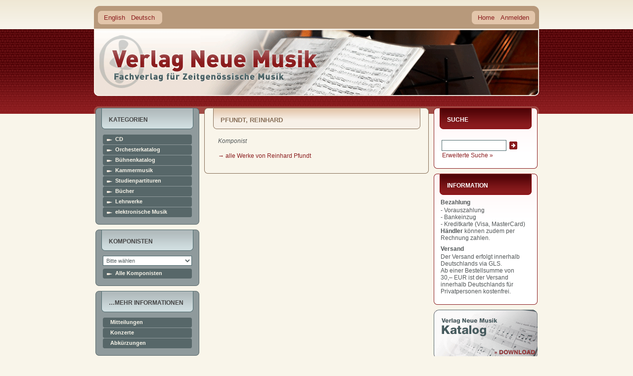

--- FILE ---
content_type: text/html
request_url: https://www.verlag-neue-musik.de/verlag/authors.php?authors_id=272
body_size: 11858
content:
<!DOCTYPE html PUBLIC "-//W3C//DTD XHTML 1.0 Transitional//EN" "http://www.w3.org/TR/xhtml1/DTD/xhtml1-transitional.dtd">
<html dir="ltr" lang="de">
<head>
<meta http-equiv="Content-Type" content="text/html; charset=iso-8859-1" />
<meta http-equiv="Content-Style-Type" content="text/css" />

<!--
	This OnlineStore is brought to you by XT-Commerce, Community made shopping
	XTC is a free open source e-Commerce System
	created by Mario Zanier & Guido Winger and licensed under GNU/GPL.
	Information and contribution at http://www.xt-commerce.com
-->
<meta name="generator" content="(c) by xt:Commerce v3.0.4 SP2.1 , http://www.xt-commerce.com" />
<meta name="robots" content="noindex,nofollow" />
<meta name="language" content="de" />
<meta name="author" content="" />
<meta name="publisher" content="" />
<meta name="company" content="" />
<meta name="page-topic" content="" />
<meta name="reply-to" content="" />
<meta name="distribution" content="global" />
<meta name="revisit-after" content="14" />
<meta name="description" content="" />
<meta name="keywords" content="" />
<title>Verlag Neue Musik</title>
<base href="https://www.verlag-neue-musik.de/verlag/" />
<link rel="stylesheet" type="text/css" href="templates/YAML-xtc-1.3.0/stylesheet.css.php5" />

<!--[if lte IE 7]>
<link href="templates/YAML-xtc-1.3.0/css/patches/patch_3col_fixed.css" rel="stylesheet" type="text/css" />
<![endif]-->



  <link rel="shortcut icon" href="/favicon.ico" />
</head>
<body>
<div id="kopf"></div>
<div id="page_margins">
	<div id="page">

    <div id="header">
  		<div id="topnav">
			   			 <a class="skip" href="#navigation" title="Direkt zur Navigation springen">Zur Navigation springen</a><span class="hideme">.</span>
  			 <a class="skip" href="#content" title="Direkt zum Inhalt springen">Zum Inhalt springen</a><span class="hideme">.</span>
			          <a href="/verlag/" id="home">home</a>
			 </div>

       <div id="ganzoben">
         
<div id="box_languages">
	<ul><li><a href="https://www.verlag-neue-musik.de/verlag/authors.php?language=en&amp;authors_id=272">English</a></li><li><a href="https://www.verlag-neue-musik.de/verlag/authors.php?language=de&amp;authors_id=272">Deutsch</a></li></ul>
</div>


                 <div id="nav">
          <a id="navigation" name="navigation"></a>
          
          <div id="nav_main">
            <ul>
              <li><a href="https://www.verlag-neue-musik.de/verlag/index.php" id="navhomelink"><span>Home</span></a></li>

                  <li><a href="https://www.verlag-neue-musik.de/verlag/login.php"><span>Anmelden</span></a></li>

  
    
    		    </ul>
          </div>
        </div>
        
     </div>

      <div id="header_unten"></div>
    </div>

          <div  id="main">
      <div id="teaser" class="clearfix">
        <a href="https://www.verlag-neue-musik.de" class="headerNavigation">Startseite</a> &raquo; <a href="https://www.verlag-neue-musik.de/verlag/index.php" class="headerNavigation">Katalog</a>
      </div>

                  <div id="col1">
        <div id="col1_content" class="clearfix">
          
<div class="catList" id="box_categories">
	<h4>Kategorien</h4>
	<div class="catListBody">
		<ul><li id="cd"><a href="https://www.verlag-neue-musik.de/verlag/index.php?cat=c430_CD.html">CD</a></li><li id="orchesterkatalog"><a href="https://www.verlag-neue-musik.de/verlag/index.php?cat=c75_Orchesterkatalog.html">Orchesterkatalog</a></li><li id="buehnenkatalog"><a href="https://www.verlag-neue-musik.de/verlag/index.php?cat=c77_Buehnenkatalog.html">Bühnenkatalog</a></li><li id="kammermusik"><a href="https://www.verlag-neue-musik.de/verlag/index.php?cat=c78_Kammermusik.html">Kammermusik</a></li><li id="studienpartituren"><a href="https://www.verlag-neue-musik.de/verlag/index.php?cat=c79_Studienpartituren.html">Studienpartituren</a></li><li id="buecher"><a href="https://www.verlag-neue-musik.de/verlag/index.php?cat=c80_Buecher.html">Bücher</a></li><li id="lehrwerke"><a href="https://www.verlag-neue-musik.de/verlag/index.php?cat=c81_Lehrwerke.html">Lehrwerke</a></li><li id="elektronischemusik"><a href="https://www.verlag-neue-musik.de/verlag/index.php?cat=c424_elektronische-Musik.html">elektronische Musik</a></li></ul>
	</div>
</div>
          
          
<div class="boxInfoLS" id="box_manufacturers">
	<h4>Komponisten</h4>
	<div class="boxInfoBodyLS">
   <form id="manufacturers" action="https://www.verlag-neue-musik.de/verlag/index.php" method="get"><select name="manufacturers_id" onchange="this.form.submit();" size="1" class="manuDropdown"><option value="" selected="selected">Bitte wählen</option><option value="507">- Tonkünstlerverband Bayern</option><option value="555">Aachen, Aaron</option><option value="46">Abdel-Rahim, Gamal</option><option value="666">Abdyssagin, Rakhat-Bi</option><option value="48">Accolaÿ, Jean Baptiste</option><option value="779">Adam, Adolphe</option><option value="50">Aderhold, Peter</option><option value="745">adumá Saxophonquartett</option><option value="739">Aghayeva-Edler, Fidan</option><option value="663">Ahn, Jin-Ah</option><option value="51">Aigmüller, Andreas</option><option value="758">Ajax, Henrik</option><option value="633">Akyol, Taner</option><option value="811">ALEPH Gitarrenquartett,</option><option value="874">Alexander, Leni</option><option value="506">Allers, Hans-Günther</option><option value="768">Amargianaki, Irini</option><option value="672">Andreas Hillert & Christina&hellip;</option><option value="797">Angot, Elisabeth</option><option value="470">Anonym</option><option value="56">Arbel, Chaya</option><option value="57">Ardévol, José</option><option value="58">Arenz, Heinz</option><option value="60">Asriel, Andre</option><option value="61">Bach, Johann Sebastian</option><option value="678">Bärenz, Martin</option><option value="548">Balakauskas, Osvaldas</option><option value="64">Balakirew, Michael</option><option value="792">Balsys, Eduardas</option><option value="715">Barbe, Helmut</option><option value="638">Bardanashvili, Josef</option><option value="652">Barkauskas, Vytautas</option><option value="698">Barrett, Michael Warren</option><option value="66">Bauer, Dietrich</option><option value="780">Bauer, Franz</option><option value="510">Baumann, Herbert</option><option value="67">Baumgartl, Michael</option><option value="765">Baumgartner, Zsuzsa</option><option value="518">Beckschäfer, Max</option><option value="656">Bedrossian, Franck</option><option value="761">Beethoven / Meierott,</option><option value="69">Beethoven, Ludwig van</option><option value="559">Bellini, Vincenzo</option><option value="822">Benjamin Lang & Marinus Jan&hellip;</option><option value="70">Benninghoff, Ortwin</option><option value="72">Berghorn, Alfred</option><option value="73">Berlioz, Hector</option><option value="830">Bertelsmeier, Birke J.</option><option value="74">Berthold, Henry</option><option value="404">Bielig, Gerhard</option><option value="810">Billian, Christian</option><option value="77">Bimberg, Siegfried</option><option value="741">Birmelin, Stefanie</option><option value="79">Bizet, Georges</option><option value="724">Boccherini, Luigi</option><option value="82">Bodenstein-Hoyme, Ruth</option><option value="742">Body Glue,</option><option value="81">Böckmann, Alfred</option><option value="85">Böttger, Thomas</option><option value="83">Boll, Hans</option><option value="406">Borodin, Alexander</option><option value="575">Bosser, Sergio</option><option value="629">Bottesini, Giovanni</option><option value="738">Boudevin, Jonathan</option><option value="878">Bowler, Laura</option><option value="819">Brahms, Johannes</option><option value="687">Brass, Nikolaus</option><option value="86">Brauer, Dieter</option><option value="89">Bredemeyer, Reiner</option><option value="748">Breidler, Christoph</option><option value="875">Breier, Albert</option><option value="90">Brockhaus, Heinz Alfred</option><option value="91">Bröder, Alois</option><option value="93">Bruchmann, Klaus-Peter</option><option value="832">Brümmer, Ludger</option><option value="94">Brüning, Walter</option><option value="95">Brunn, Rainer</option><option value="96">Buchholz, Thomas</option><option value="97">Buchwald, Roland</option><option value="101">Büttner, Henry</option><option value="99">Butting, Max</option><option value="100">Buttkewitz, Jürgen</option><option value="503">Carnevale, Roberto</option><option value="767">Caspar de Gelmini & Bernhar&hellip;</option><option value="728">Castilla-Ávila, Agustín</option><option value="564">Catalá, Rafael</option><option value="545">Cavallari, Andrea</option><option value="596">Cendo, Raphaël</option><option value="587">Chausson, Ernest</option><option value="833">Cheng, Huihui</option><option value="766">Chessa, Luciano</option><option value="713">Ching, Jeffrey</option><option value="796">Chong, Kee Yong</option><option value="104">Chopin, Frédéric</option><option value="105">Chung, Il-Ryun</option><option value="106">Cilenšek, Johann</option><option value="694">Clarke, James</option><option value="107">Clauberg, Claus</option><option value="820">Cologne Guitar Quartet, The</option><option value="661">Combier, Jérôme</option><option value="798">Comitini, Danilo</option><option value="727">Constantinescu, Paul</option><option value="466">Corbett, Sidney</option><option value="776">Corcoran, Frank</option><option value="814">Cornelius, Peter</option><option value="580">Cortés Aires, Juan Manuel</option><option value="108">Crow, Robert J.</option><option value="707">Csollány, Andrea</option><option value="109">Cui, César</option><option value="110">Dargomyshski, Alexander</option><option value="850">de la Cour, Adam</option><option value="862">de Saint Paul, Dali</option><option value="113">Debussy, Claude</option><option value="114">Dehnert, Max</option><option value="733">Deimling, Franz-Michael</option><option value="117">Dennewitz, Reiner</option><option value="118">Dessau, Paul</option><option value="594">Diemer, Christian</option><option value="119">Dietrich, Karl</option><option value="120">Dimov, Bojidar</option><option value="121">Dittrich, Fred</option><option value="122">Dittrich, Paul-Heinz</option><option value="472">div. Autoren</option><option value="123">Dmitriev, Georgij</option><option value="700">Doehlemann, Max</option><option value="527">Dolezel, Dieter</option><option value="124">Domeniconi, Carlo</option><option value="125">Domhardt, Gerd</option><option value="720">Dougherty, William</option><option value="126">Dovgan, Vladimir</option><option value="717">Dowland, John</option><option value="601">Drescher, Erik</option><option value="682">Duda, Jörg</option><option value="799">Dündar, Emre</option><option value="573">Dufek, Hannes</option><option value="127">Dvorák, Antonín</option><option value="615">Eberhardt, Dorothee</option><option value="848">Edwards, Peter Ivan</option><option value="585">Eespere, René</option><option value="610">Eggert, Moritz</option><option value="128">Eisler, Hanns</option><option value="129">Elsner, Jürgen</option><option value="750">Emmerig, Thomas</option><option value="130">Erdmann, Gunther</option><option value="591">Erdmann-Abele, Veit</option><option value="131">Eshpai, Andrei</option><option value="132">Euba, Akin</option><option value="540">Evers, Reinbert</option><option value="803">Fallah, Farzia</option><option value="736">Faßhauer, Tobias</option><option value="133">Fauré, Gabriel</option><option value="636">Feiler, Dror</option><option value="134">Feldmann, Klaus</option><option value="135">Fibich, Zdenek</option><option value="502">Filanovsky, Boris</option><option value="137">Finke, Fidelio F.</option><option value="597">Finnissy, Michael</option><option value="140">Forest, Jean Kurt</option><option value="141">Fortunatow, Konstantin</option><option value="873">Fox, Christopher</option><option value="795">Frank Corcoran und Katharin&hellip;</option><option value="142">Frederichs, Henning</option><option value="143">Fredrich, Günter</option><option value="473">Freidlin, Jan</option><option value="145">Fridrichová, Kveta</option><option value="864">Fritsch, Johannes</option><option value="676">Fritzsch, Arnold</option><option value="500">Froleyks, Stephan</option><option value="589">Fucik, Julius</option><option value="778">Füting, Reiko</option><option value="837">Galindo Quero, Irene</option><option value="148">Ganzer, Jürgen</option><option value="149">Gebhardt, Axel</option><option value="851">Gedizlio&#287;lu, Zeynep</option><option value="150">Geißler, Fritz</option><option value="151">Geisthardt, Hans-Joachim</option><option value="487">Gelmini, Caspar de</option><option value="515">Genin, Vladimir</option><option value="635">Geringas, David</option><option value="153">Gerster, Ottmar</option><option value="747">Gerwin, Thomas</option><option value="603">Gesualdo, Carlo</option><option value="567">Giesen, Malte</option><option value="857">Gjertsen, Ruben Sverre</option><option value="154">Glaetzner, Burkhard</option><option value="155">Glandien, Lutz</option><option value="156">Glasunow, Alexander</option><option value="157">Glière, Reinhold</option><option value="158">Glinka, Michael</option><option value="159">Glöckner, Gottfried</option><option value="517">Glowatzki, Christian</option><option value="161">Gluck, Christoph Willibald</option><option value="616">Göbel, Joachim</option><option value="683">Görg, Moritz</option><option value="787">Göritz, Daniel</option><option value="163">Goldschmidt, Harry</option><option value="164">Golle, Jürgen</option><option value="165">Goodman, Alfred</option><option value="731">Gorton, David</option><option value="166">Gotthardt, Peter</option><option value="521">Graf, Wolfram</option><option value="699">Grafschmidt, Christopher</option><option value="657">Granados, Enrique</option><option value="167">Grétry, André-Ernest-Modest&hellip;</option><option value="168">Grieg, Edward</option><option value="169">Griesbach, Karl-Rudi</option><option value="221">Grové, Stefans</option><option value="170">Gruner, Joachim</option><option value="584">Guicheff Bogacz, Vladimir</option><option value="858">Gumpert, Ulrich</option><option value="712">Guthrie, Ian Evans</option><option value="751">Hader, Widmar</option><option value="859">Hall, Alec</option><option value="667">Hamel, Peter Michael</option><option value="860">Harding, Hollie</option><option value="530">Hartmann, Alfred Michael</option><option value="174">Hattwig, Martin</option><option value="175">Hauk, Günter</option><option value="177">Hausburg, Michael</option><option value="640">Hayden, Sam</option><option value="586">Haydn, Joseph</option><option value="532">Hazoth, Hans</option><option value="831">Hechtle, Markus</option><option value="179">Heicking, Wolfram</option><option value="617">Heider, Werner</option><option value="182">Heinze, Helmut</option><option value="735">Heisig, Wolfgang</option><option value="757">Heller, Richard</option><option value="183">Heller, Volker</option><option value="546">Hennig, Thomas</option><option value="423">Hensel, Lothar</option><option value="184">Hera, Willi</option><option value="185">Herchenröder, Martin</option><option value="764">Hermann, Erich S.</option><option value="668">Herres, Nathalie Fey Yen</option><option value="807">Herrmann, Florian</option><option value="187">Herrmann, Heinz</option><option value="425">Herrmann, Peter</option><option value="562">Herrmann, Timo Jouko</option><option value="593">Hertel, Paul</option><option value="644">Hespos, Hans-Joachim</option><option value="188">Hesse, Axel</option><option value="871">Heusinger, Detlef</option><option value="189">Heyn, Walter Thomas</option><option value="845">Hidalgo, Manuel</option><option value="618">Hiller, Wilfried</option><option value="191">Hirsch, Ferdinand</option><option value="192">Hirschfeld, C. René</option><option value="193">Hlouschek, Theodor</option><option value="194">Hocke, Wolfgang</option><option value="196">Höft, Fritz</option><option value="756">Höger-Loesch, Bettina</option><option value="429">Höpfner, Herwart</option><option value="195">Hoffmann, Wolfram</option><option value="197">Hohensee, Wolfgang</option><option value="710">Holleber, David</option><option value="844">Hortigüela, Alberto</option><option value="471">Horvath-Thomas, Istvan</option><option value="428">Hoschna, Karl L.</option><option value="827">Hosseini, Vahid</option><option value="746">Hoyer, Ralf</option><option value="809">Hrabovsky, Leonid</option><option value="800">Huber, Margarete</option><option value="600">Huber, Nicolaus A.</option><option value="660">Humperdinck, Engelbert</option><option value="200">Hutten, Ulrich von</option><option value="201">Huyssen, Hans</option><option value="202">Ihme, Hans-Friedrich</option><option value="47">Iranyi, Gabriel</option><option value="203">Irrgang, Horst</option><option value="813">Isaia, Caterina</option><option value="205">Jäger, Karl-Heinz</option><option value="696">Järventausta, Joel</option><option value="839">Jakober, Peter</option><option value="207">Janácek, Leoš</option><option value="755">Jang, Jingyu</option><option value="208">Jiránek, Jaroslav</option><option value="729">Johansson, Sven-Åke</option><option value="209">John, Hans</option><option value="841">Joneleit, Jens</option><option value="210">Jung, Helge</option><option value="781">Juozapaitis, Jurgis</option><option value="212">Kaden, Werner</option><option value="702">Kafui, Kenneth K. A.</option><option value="611">Kaiser, Leander</option><option value="528">Kalmer, Stefan</option><option value="508">Kammerer, Edwin</option><option value="648">Kang, Jonghee</option><option value="215">Kapr, Jan</option><option value="782">Karst, Tao</option><option value="634">Kasparov, Yuri</option><option value="217">Katzer, Georg</option><option value="218">Kaufmann, Henry</option><option value="692">Kaufmann, Marc Christian</option><option value="219">Kehler, Sonja</option><option value="604">Keller, Hermann</option><option value="726">Kerschbaumer, Hannes</option><option value="627">Kesten, Christian</option><option value="550">Khachatryan, Narine</option><option value="612">Khismatov, Sergey</option><option value="704">Kiefer, Christian</option><option value="223">Kies, Jürgen</option><option value="613">Kiesewetter, Peter</option><option value="511">Killmayer, Wilhelm</option><option value="744">Kim, Cecilia Heejeong</option><option value="718">Kim, Yonghee</option><option value="224">Kirchner, Gerhard</option><option value="225">Kirmße, Herbert</option><option value="863">Kjelstrup Ratkje, Maja Solv&hellip;</option><option value="821">Klartag, Yair</option><option value="614">Klaus, Guido</option><option value="228">Kleemann, Matthias</option><option value="505">Klein, Bernhard Thomas</option><option value="229">Klein, Günther</option><option value="230">Knauer, Jürgen</option><option value="231">Kneipel, Eberhard</option><option value="232">Kochan, Günter</option><option value="233">Köhler, Siegfried</option><option value="234">König, Nikolaus</option><option value="619">Korsun, Anna</option><option value="236">Koshkin, Nikita</option><option value="520">Kotschy, Johannes</option><option value="576">Koval, Maria</option><option value="783">Krätzschmar, Wilfried</option><option value="519">Kram, Christian F. P.</option><option value="238">Kramar-Krommer, Frantisek</option><option value="771">Kramer, Viola</option><option value="239">Krassilnikow, Igor</option><option value="855">Krebs, Tobias</option><option value="740">Kreuzberger Klarinettenkoll&hellip;</option><option value="480">Kropp, Markus Wilhem</option><option value="608">Kroschel, Artur</option><option value="241">Krtschil, Henry</option><option value="802">Krüger, Matthias Sebastian</option><option value="534">Krüger, Thomas Nathan</option><option value="242">Krug, Reinhold</option><option value="664">Kruse, Matilda</option><option value="245">Kubo, Mayako</option><option value="560">Künzel, Erhard</option><option value="697">Kuhn, Dennis</option><option value="531">Kunze, Joachim J. K.</option><option value="772">Kuprevi&#269;ius, Giedrius</option><option value="249">Kurz, Siegfried</option><option value="250">Kurzbach, Paul</option><option value="651">Kutavi&#269;ius, Bronius</option><option value="542">Kutterer, Siegfried</option><option value="722">Kuwan, René</option><option value="525">Lackerschmid, Wolfgang Wilh&hellip;</option><option value="730">Lang, Benjamin</option><option value="251">Langner, Jörg</option><option value="647">Lat&#279;nas, Faustas</option><option value="843">Lee, Sophie-Youjung</option><option value="684">Lehmann, Jürgen</option><option value="620">Lehmann-Horn, Markus</option><option value="254">Leimert, Volkmar</option><option value="815">Leipold, Peter</option><option value="255">Leistner-Mayer, Roland</option><option value="805">Lenners, Claude</option><option value="256">Lesser, Wolfgang</option><option value="721">Liebrecht, Jobst</option><option value="558">Lienenkämper, Stefan</option><option value="477">Lieske, Wulfin</option><option value="835">Lin, Yangkai</option><option value="259">Linke, Norbert</option><option value="659">Linkies, Mario</option><option value="1">Lipka, Alfred</option><option value="2">Lischka, Rainer</option><option value="3">Liszt, Franz</option><option value="794">Litwin, Stefan</option><option value="4">Ljadow, Anatoli</option><option value="513">Lohse, Horst</option><option value="6">Luft, Volker</option><option value="7">Lukowsky, Rolf</option><option value="488">Lux, Marian</option><option value="658">Lwanga, Charles</option><option value="8">Machlitt, Manfred</option><option value="571">Mack, Dieter</option><option value="867">MacRae, Stuart</option><option value="823">Mahler, Gustav</option><option value="609">Maierhof, Michael</option><option value="9">Mainka, Annelore</option><option value="842">Mainka, Jörg</option><option value="10">Mainka, Jürgen</option><option value="714">Malcys, Arvydas</option><option value="645">Mangold, Maximilian</option><option value="551">Marcus, Andreas Maria</option><option value="716">Marcus, Bunita</option><option value="679">Martin, Luke</option><option value="12">Masanetz, Guido</option><option value="541">Mattar, Nahla</option><option value="13">Matthus, Siegfried</option><option value="15">Mayer, Eckehard</option><option value="681">Mayer-Spohn, Ulrike</option><option value="526">Mayrhofer, Gregor A.</option><option value="806">McGuire, Edward</option><option value="16">Medaglia, Júlio</option><option value="17">Meier, Burkhard</option><option value="539">Meierott, Florian</option><option value="677">Melchiorre, Domenico</option><option value="641">Mello, Chico</option><option value="18">Mendelssohn-Bartholdy, Feli&hellip;</option><option value="565">Mense, René</option><option value="680">Merk, Ulrike</option><option value="19">Metšk, Juro</option><option value="20">Meyer, Ernst Hermann</option><option value="453">Millöcker, Karl</option><option value="563">Mirjam Schröder und Maximil&hellip;</option><option value="581">Mittmann, Jörg-Peter</option><option value="21">Mohrmann, Gotthart</option><option value="695">Molderings, Steffen</option><option value="582">Molina, Alberto Rodríguez</option><option value="22">Moniuszko, Stanislaw</option><option value="23">Monteverdi, Claudio</option><option value="479">Morgenstern, Tobias</option><option value="732">Morley, Thomas</option><option value="777">Moster, Stefan</option><option value="26">Mozart, Wolfgang Amadeus</option><option value="32">Müller, Alfred Thomas</option><option value="28">Müller, Gerhard</option><option value="29">Müller, Hans-Peter</option><option value="628">Müller, Heiko</option><option value="31">Müller, Siegried</option><option value="725">Müller-Hornbach, Gerhard</option><option value="523">Müller-Wieland, Jan</option><option value="595">Murgui López, Manuel</option><option value="33">Mussorgski, Modest</option><option value="486">Näther, Gisbert</option><option value="34">Neef, Wilhelm</option><option value="35">Neubert, Günter</option><option value="607">Neumann, Andrea</option><option value="37">Nevolovitsch, Arnold</option><option value="637">Newman, Chris</option><option value="38">Nick, Henriette</option><option value="547">Nieder, Fabio</option><option value="41">Noglik, Bert</option><option value="42">Noth, Hugo</option><option value="538">Nowicka, Ewelina</option><option value="43">Nowka, Dieter</option><option value="475">Obst, Michael</option><option value="45">Odd, Conny</option><option value="598">Öcal, Mithatcan</option><option value="261">Oehring, Helmut</option><option value="262">Offenbach, Jacques</option><option value="263">Ortega, Sergio</option><option value="804">Osorio, Daniel</option><option value="543">Ospald, Klaus</option><option value="264">Ostendorf, Jens-Peter</option><option value="265">Pachnicke, Bernd</option><option value="266">Padrós, Jaime</option><option value="499">Paidere, Ruta</option><option value="670">Pape, Gérard</option><option value="650">Paradiso, Francesco Maria</option><option value="268">Pasquay, Wolfgang</option><option value="269">Pauli, Werner</option><option value="578">Pereira, Marco</option><option value="489">Peter, Herbert</option><option value="880">Petersen, Kerstin</option><option value="271">Petzold, Frank</option><option value="621">Pezolt, Rainer</option><option value="853">Pfitzenmaier, Eva</option><option value="752">Pföß, Patrick</option><option value="272">Pfundt, Reinhard</option><option value="498">Philippi, Raimund</option><option value="774">Pierini, Stefano</option><option value="273">Pistor, Carl-Friedrich</option><option value="554">Ploy, Henry</option><option value="54">Popp, Roswitha</option><option value="274">Poulheim, Bert</option><option value="706">Power, Karen</option><option value="561">Pritchard, Alwynne</option><option value="535">Pritchard, Gwyn</option><option value="784">Prusevi&#269;ius, Donatas</option><option value="497">Przybylski, Dariusz</option><option value="877">Puccini, Giacomo</option><option value="818">Purcell, Henry</option><option value="276">Putz, Josef</option><option value="277">Ragwitz, Erhard</option><option value="492">Rannev, Vladimir</option><option value="631">Rasch, Uwe</option><option value="278">Raupp, Jan</option><option value="588">Ravel, Maurice</option><option value="537">Rayeva, Olga</option><option value="474">Read, Hugo</option><option value="279">Rebitschek, Frank</option><option value="754">Redmann, Bernd</option><option value="816">Reger, Max</option><option value="790">Reich, Maria I. J.</option><option value="280">Reiche, Johannes</option><option value="282">Reinbothe, Helmut</option><option value="283">Reinhold, Otto</option><option value="861">Reinholdtsen, Trond</option><option value="642">Reis, Jaime</option><option value="284">Rekhin, Igor</option><option value="286">Renkel, Michael</option><option value="287">Reuter, Thomas</option><option value="495">Richter, Kurt Dietmar</option><option value="289">Richter, Wolfgang</option><option value="457">Rieding, Oskar</option><option value="836">Rieks, Franz Ferdinand Augu&hellip;</option><option value="290">Rienäcker, Gerd</option><option value="291">Rimski-Korsakow, Nikolai</option><option value="292">Rojko, Uroš</option><option value="825">Romiti, Richard</option><option value="293">Rong, Wilhelm Ferdinand</option><option value="294">Roost, Manfred</option><option value="295">Rosario, Conrado del</option><option value="759">Rose, Gregory</option><option value="296">Rosenfeld, Gerhard</option><option value="705">Rossi, Michelangelo</option><option value="649">Rossini, Gioacchino</option><option value="808">Roth, Katharina</option><option value="297">Roy, Heinz</option><option value="665">Roytman, Evgeny</option><option value="298">Rubbert, Rainer</option><option value="872">Ruck, Jürgen</option><option value="300">Ruoff, Axel</option><option value="632">Rusconi, Roberto David</option><option value="791">Rusconi, Ryan</option><option value="301">Sachse, Hans Wolfgang</option><option value="435">Saint-Saëns, Camille</option><option value="847">Sánchez-Verdú, José María</option><option value="303">Sandig, Hans</option><option value="655">Sarhan, François</option><option value="583">Saúl, Narciso</option><option value="304">Saunway, Theodore</option><option value="529">Schachtner, Johannes X.</option><option value="305">Schaefer, Hansjürgen</option><option value="592">Schedl, Klaus</option><option value="307">Scheitzbach, Hans-Joachim</option><option value="308">Scherer, Gerhard</option><option value="310">Schleiermacher, Steffen</option><option value="662">Schmid, Iris</option><option value="673">Schmid-Kapfenburg, Thorsten</option><option value="312">Schmidt, Eberhard</option><option value="313">Schmidt, Helmut</option><option value="314">Schmidt, Lorenz</option><option value="686">Schmitt, Markus</option><option value="315">Schmitz, Manfred</option><option value="622">Schneider, Andrea</option><option value="688">Schneider, Joachim F.W.</option><option value="317">Schneider, Klaus</option><option value="708">Schneider, Stephan Marc</option><option value="549">Schneyer, Bernhard</option><option value="743">Schönberg, Arnold</option><option value="556">Schönfeld, Friedhelm</option><option value="318">Schönfelder, Gerd</option><option value="320">Schreiber, Uwe</option><option value="322">Schubert, Franz</option><option value="321">Schubert, Manfred</option><option value="689">Schultheiss, Ulrich</option><option value="323">Schumann, Robert</option><option value="324">Schumann, Wolfgang</option><option value="465">Schwaen, Kurt</option><option value="602">Schwehr, Cornelius</option><option value="325">Schweizer, Rolf</option><option value="326">Schwemmer, Frank</option><option value="443">Seehafer, Reinhard</option><option value="504">Seel, Daniel N.</option><option value="723">Sekalegga, Lawrence Branco</option><option value="599">Senderovas (Šenderovas), An&hellip;</option><option value="327">Sermilä, Jarmo</option><option value="577">Serrano, Francisco</option><option value="572">Sessler, Eric</option><option value="785">Shimelis (Šimelis), Aleksan&hellip;</option><option value="328">Shishido, Mutsuo</option><option value="329">Shrude, Marilyn</option><option value="330">Simbriger, Heinrich</option><option value="623">Sindichakis, Eva</option><option value="876">Skrjabin, Alexander</option><option value="544">Slonimsky, Sergei</option><option value="332">Smetana, Bedrich</option><option value="834">Smolka, Martin</option><option value="333">Sochor, Arnold</option><option value="868">Soegijo, Paul Gutama</option><option value="334">Spahn, Peter</option><option value="869">Spear, Josh</option><option value="335">Spies, Leo</option><option value="693">Spring, Rudi</option><option value="856">Stäbler, Gerhard</option><option value="789">Staffel, Andreas F.</option><option value="336">Stahmer, Klaus Hinrich</option><option value="514">Starke, Michael</option><option value="337">Steffens, Helmut</option><option value="338">Steglich, Hermann</option><option value="557">Stelzenbach, Susanne</option><option value="339">Stendel, Wolfgang</option><option value="773">Stepanov, Vasily</option><option value="675">Stiebler, Ernstalbrecht</option><option value="512">Sting, Jürgen</option><option value="342">Stockmeier, Wolfgang</option><option value="341">Stöckigt, Michael</option><option value="340">Stöckigt, Siegfried</option><option value="344">Stolte, Siegfried</option><option value="879">Strauch, Alexander</option><option value="345">Strauß (Sohn), Johann</option><option value="402">Strauß (Vater), Johann</option><option value="793">Strauss, Richard</option><option value="346">Strauß, Wolfgang</option><option value="605">Streich, Stefan</option><option value="828">Suberg, Andreas H.H.</option><option value="349">Tamusuza, Justinian</option><option value="829">Tan, Joey</option><option value="350">Tanejew, Sergej</option><option value="553">Tchaikovsky, Alexander</option><option value="351">Tchemberdji, Katia</option><option value="654">Tchesnokov, Dimitri</option><option value="703">Tedde, Giorgio</option><option value="579">Terauchi, Daisuke</option><option value="701">Thalheim, Armin</option><option value="352">Thiel, Wolfgang</option><option value="353">Thiele, Siegfried</option><option value="354">Thilman, Johannes Paul</option><option value="356">Thurm, Joachim</option><option value="358">Tittel, Gerhard</option><option value="671">Toeplitz, Kasper T.</option><option value="478">Topeit, Jahn</option><option value="360">Torp, Martin</option><option value="469">Traditional</option><option value="536">Tramin, Samuel</option><option value="509">Tröger, Franz</option><option value="690">Trottmann, Lorenz</option><option value="769">Tschaikowski / Šenderovas,</option><option value="361">Tschaikowski, Peter Iljitsc&hellip;</option><option value="516">Tschirwitz, Gernot</option><option value="365">Ullmann, Gebhard</option><option value="646">Ungerank, Dietmar</option><option value="366">Unkrodt, Dietrich</option><option value="643">Urbaitis, Mindaugas</option><option value="367">Uspensky, Vladislav A.</option><option value="760">Vakhitov, Vladimir</option><option value="824">Valencia Zuluaga, Natalia</option><option value="368">Vassena, Nadir</option><option value="566">Vassiliev, Konstantin</option><option value="846">Vega, Erika</option><option value="674">Veniadis, Eleftherios</option><option value="437">Verband der Komponisten und&hellip;</option><option value="438">Verlag Neue Musik</option><option value="372">Vivaldi, Antonio</option><option value="775">Vogl, Willi</option><option value="373">Voigtländer, Lothar</option><option value="374">Wager, Gregg</option><option value="375">Wagner, Alfred</option><option value="377">Wagner-Régeny, Rudolf</option><option value="378">Wahren, Karl Heinz</option><option value="624">Walter, Stefan Johannes</option><option value="801">Wang, Ying</option><option value="870">Wanke, Otto</option><option value="849">Weber, Ilse</option><option value="574">Weirauch, Peter</option><option value="381">Weiss, Manfred</option><option value="382">Weitzendorf, Heinz</option><option value="484">Wendel, Wolfgang</option><option value="383">Wennig, Hermann</option><option value="384">Wenzel, Hans-Jürgen</option><option value="669">Wenzel, Richard Nikolaus</option><option value="590">Wertmüller, Michael</option><option value="385">Werzlau, Joachim</option><option value="524">Widmann, Jörg</option><option value="387">Wieniawski, Henryk</option><option value="630">Wiesenfeld, Ruth</option><option value="709">Wiget, Bo</option><option value="389">Wilbrandt, Jürgen</option><option value="838">Winkler, Gerhard E.</option><option value="734">Witte, Peter</option><option value="625">Wittrich, Peter</option><option value="390">Wohlgemuth, Gerhard</option><option value="391">Wohlleber, Hartmut</option><option value="762">Wolf, Hermann</option><option value="737">Wolf, Peter Manfred</option><option value="490">Wolff, Daniel</option><option value="770">Wolfgang Heisig / Steffen S&hellip;</option><option value="852">Wolman, Amnon</option><option value="394">Wolschina, Reinhard</option><option value="606">Woodruff, Jeremy</option><option value="691">Wünsch, Christoph</option><option value="711">Yazdani, Arash</option><option value="749">Yokokawa, Tomoya</option><option value="626">Zabegaeva, Alexandra</option><option value="817">Zapf, Anton</option><option value="395">Zapf, Helmut</option><option value="397">Zechlin, Ruth</option><option value="840">Zeller, Fredrik</option><option value="398">Zenamon, Jaime Mirtenbaum</option><option value="400">Zerbe, Hannes</option><option value="826">Zhao, Yiran</option><option value="639">Ziech, Benjamin</option><option value="685">Šenk, Nina</option><option value="854">Šmite, Gundega</option></select></form>

    <ul class="allauthors"><li><a href="https://www.verlag-neue-musik.de/verlag/authors.php"><span>Alle Komponisten</span></a></li></ul>

	</div>


</div>

          
          
<div class="boxInfoLS" id="box_information">
	<h4>&hellip;mehr Informationen</h4>
	<div class="boxInfoBodyLS">
		<ul class="conandinfo"><li><a href="https://www.verlag-neue-musik.de/verlag/shop_content.php?coID=5">Mitteilungen</a></li><li><a href="https://www.verlag-neue-musik.de/verlag/shop_content.php?coID=6">Konzerte</a></li><li><a href="https://www.verlag-neue-musik.de/verlag/shop_content.php?coID=53">Abkürzungen</a></li></ul>
	</div>
</div>

          
<div class="boxInfoLS" id="box_content">
	<h4>Mehr über...</h4>
	<div class="boxInfoBodyLS">
		<ul class="conandinfo"><li><a href="https://www.verlag-neue-musik.de/verlag/shop_content.php?coID=4">Impressum</a></li><li><a href="https://www.verlag-neue-musik.de/verlag/shop_content.php?coID=3">AGB</a></li><li><a href="https://www.verlag-neue-musik.de/verlag/shop_content.php?coID=7">Kontakt</a></li></ul>
	</div>
</div>

          
<div class="boxInfoLS" id="box_partner">
  <h4>Partner</h4>

  <div class="boxInfoBodyLS">


    <p>Weitere zur AMA Gruppe gehörende Verlage, Editionen und Labels:</p><br />


    <p class="centerContent">
      <a href="http://www.ama-verlag.de/" rel="external_silent"><img src="/verlag/images/content/ama.gif"
          alt="Verlag Neue Musik" class="imgCenter" style="margin-bottom: 7px;" /></a><br /><strong><a
          href="http://www.ama-verlag.de/" rel="external">AMA Verlag</a></strong>
    </p><br /><br />

    <p class="centerContent">
      <a href="http://www.ama-musician.com/" rel="external_silent"><img src="/verlag/images/content/musician.gif"
          alt="Verlag Neue Musik Musician" class="imgCenter" style="margin-bottom: 7px;" /></a><br /><strong><a
          href="http://www.ama-musician.com/" rel="external">AMA Musician</a></strong>
    </p><br /><br />

    <p class="centerContent">
      <a href="http://www.editiongravis.de/" rel="external_silent"><img src="/verlag/images/content/eg.gif"
          alt="Edition Gravis" class="imgCenter" style="margin-bottom: 7px;" /></a><br /><strong><a
          href="http://www.editiongravis.de/" rel="external">Edition Gravis</a></strong>
    </p><br /><br />

    <p class="centerContent">
      <a href="http://www.edition-margaux.de/" rel="external_silent"><img src="/verlag/images/content/em.gif"
          alt="Edition Margaux" class="imgCenter" style="margin-bottom: 7px;" /></a><br /><strong><a
          href="http://www.edition-margaux.de/" rel="external">Edition Margaux</a></strong>
    </p><br /><br />

    <p class="centerContent">
      <a href="http://www.kreuzberg-records.de/" rel="external_silent"><img src="/verlag/images/content/kr.gif"
          alt="Kreuzberg Records" class="imgCenter" style="margin-bottom: 7px;" /></a><br /><strong><a
          href="http://www.kreuzberg-records.de/" rel="external">Kreuzberg Records</a></strong>
    </p><br /><br />

    <p class="centerContent">
      <a href="https://www.mara-records.de/" rel="external_silent"><img src="/verlag/images/content/mara.gif"
          alt="MARA Records" class="imgCenter" style="margin-bottom: 7px;" /></a><br /><strong><a
          href="https://www.mara-records.de/" rel="external">MARA Records</a></strong>
    </p>




  </div>
</div>
                            </div>
      </div>
      
			      <div id="col2">
        <div id="col2_content" class="clearfix">
                              
          


                    
<div class="boxInfoRS" id="box_searchBox">
	<h4>Suche</h4>
	<div class="boxInfoBodyRS"><form id="quick_find" action="https://www.verlag-neue-musik.de/verlag/advanced_search_result.php" method="get">
	<input type="text" name="keywords" id="keywords" size="15" maxlength="30" style="float: left; width: 125px;" /> <input type="image" src="templates/YAML-xtc-1.3.0/buttons/german/button_quick_find.gif" alt="Suchen" title=" Suchen " />
	<p class="clearHere">&nbsp;<a href="https://www.verlag-neue-musik.de/verlag/advanced_search.php">Erweiterte Suche &raquo;</a></p>
  </form></div>
</div>

          
<div class="boxInfoRS" id="box_conditions">
	<h4>Information</h4>
	<div class="boxInfoBodyRS">
		<h5>Bezahlung</h5><p>
- Vorauszahlung<br />
- Bankeinzug<br />
- Kreditkarte (Visa, MasterCard)<br />
<strong>H&auml;ndler</strong> können zudem per Rechnung zahlen.</p>
		<h5>Versand</h5><p>Der Versand erfolgt innerhalb Deutschlands via GLS.<br />Ab einer Bestellsumme von <span style="white-space:nowrap;">30,&ndash; EUR</span> ist der Versand innerhalb Deutschlands für Privatpersonen kostenfrei.</p>

	</div>
</div>

          
          


          
<div id="box_catalogue">
  <a href="/verlag/media/content/VNM-Katalog 2024_web.pdf" rel="download" title="Katalog"><img src="/verlag/templates/YAML-xtc-1.3.0/img/katalog.gif" alt="Katalog" /></a>
</div>
          
          
<div id="box_ocatalogue">
  <a href="/verlag/media/content/VNM_Orchester 2015_Web.pdf" rel="download" title="Katalog"><img src="/verlag/templates/YAML-xtc-1.3.0/img/okatalog.gif" alt="Katalog" /></a>
</div>
          
<div id="box_ccatalogue">
  <a href="/verlag/media/content/VNM_Chor_2009.pdf" rel="download" title="Katalog"><img src="/verlag/templates/YAML-xtc-1.3.0/img/ckatalog.gif" alt="Katalog" /></a>
</div>
          
<div id="box_scatalogue">
  <a href="/verlag/media/content/pronova_Kat_2013.pdf" rel="download" title="Katalog"><img src="/verlag/templates/YAML-xtc-1.3.0/img/skatalog.gif" alt="Katalog" /></a>
</div>



          
                                      </div>
      </div>
      
      
			      <div
					id="col3"
		>
				  <div id="col3_content" class="clearfix">
                        <a id="content" name="content"></a>
            




<div class="contentContainer"><h2>Pfundt, Reinhard</h2><div class="contentInfo">
<p><em>Komponist</em></p>

<p></p>



<p><a href="https://www.verlag-neue-musik.de/verlag/index.php?manu=m272_Pfundt--Reinhard.html">&rarr;&nbsp;alle Werke von  Reinhard Pfundt</a></p>

</div></div>
          </div>
          				<div id="ie_clearing">&nbsp;</div>
      </div>
      
    </div>
				    <div id="footer">

      <p id="copyright">&copy; 2026 Verlag Neue Musik</p>

    </div>
      </div>
</div>

<script type="text/javascript" src="templates/YAML-xtc-1.3.0/javascript/__skin.js.php5"></script>
  
	<script type="text/javascript">
	var gaJsHost = (("https:" == document.location.protocol) ? "https://ssl." : "http://www.");
	document.write(unescape("%3Cscript src='" + gaJsHost + "google-analytics.com/ga.js' type='text/javascript'%3E%3C/script%3E"));
	</script>
	<script type="text/javascript">
	try {
	var pageTracker = _gat._getTracker("UA-12959730-2");
	pageTracker._trackPageview();
	} catch(err) {}</script>
<div class="copyright">eCommerce Engine &copy; 2006 <a href="http://www.xt-commerce.com" target="_blank">xt:Commerce Shopsoftware</a></div>
</body></html>